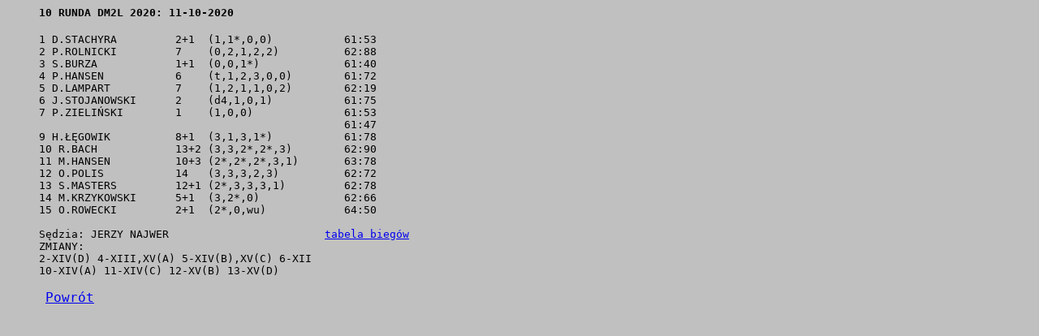

--- FILE ---
content_type: text/html
request_url: http://www.speedwayw.pl/dmp/2020/oprz_1.htm
body_size: 2256
content:
<html>

<head>
<meta http-equiv="Content-Type"
content="text/html; charset=iso-8859-2">
<meta name="Author" content="Roman Lach">
<meta name="GENERATOR" content="EditPad 3.4.0">
<title>Opole - Rzeszów</title>
<META HTTP-EQUIV="Cache-Control" CONTENT="no-store, no-cache, must-revalidate"> 
<META HTTP-EQUIV="Cache-Control" CONTENT="post-check=0, pre-check=0">
<META HTTP-EQUIV="Pragma" CONTENT="no-cache">
</head>

<BODY ONCONTEXTMENU="return false">
<BODY ONSELECTSTART="return false" ONSELECT="return false" ONCOPY="return false">
<BODY ONBEFOREPRINT="document.body.style.visibility = 'hidden'; alert('Wydruk jest niedostępny!')"ONAFTERPRINT="document.body.style.visibility = 'visible'">
<BODY ONDRAGSTART="return false" ONDRAG="return false">
<body bgcolor="#C0C0C0" text="#000000" link="#0000EE"
vlink="#FF0000" alink="#FF0000">

<blockquote>
    <p><strong><tt>
    10 RUNDA DM2L 2020: 11-10-2020</tt></strong><br><br><tt>
    1 D.STACHYRA         2+1  (1,1*,0,0)           61:53<br>
    2 P.ROLNICKI         7    (0,2,1,2,2)          62:88<br>
    3 S.BURZA            1+1  (0,0,1*)             61:40<br>
    4 P.HANSEN           6    (t,1,2,3,0,0)        61:72<br>
    5 D.LAMPART          7    (1,2,1,1,0,2)        62:19<br>
    6 J.STOJANOWSKI      2    (d4,1,0,1)           61:75<br>
    7 P.ZIELIŃSKI        1    (1,0,0)              61:53<br>
                                                   61:47<br>
    9 H.ŁĘGOWIK          8+1  (3,1,3,1*)           61:78<br>
    10 R.BACH            13+2 (3,3,2*,2*,3)        62:90<br>
    11 M.HANSEN          10+3 (2*,2*,2*,3,1)       63:78<br>
    12 O.POLIS           14   (3,3,3,2,3)          62:72<br>
    13 S.MASTERS         12+1 (2*,3,3,3,1)         62:78<br>
    14 M.KRZYKOWSKI      5+1  (3,2*,0)             62:66<br>
    15 O.ROWECKI         2+1  (2*,0,wu)            64:50<br><br>
    Sędzia: JERZY NAJWER                        <a href="../../schem/dz12b+bj+2bn_20.htm"><tt>tabela biegów</tt></a><br>
    ZMIANY:<br>
    2-XIV(D) 4-XIII,XV(A) 5-XIV(B),XV(C) 6-XII<br>
    10-XIV(A) 11-XIV(C) 12-XV(B) 13-XV(D)</tt></p>
    <p><tt> </tt><a href="../../pl_2020.htm#dm2l"><font size="4"><tt>Powrót</tt></font></a></p>
</blockquote>
</body>
</html>